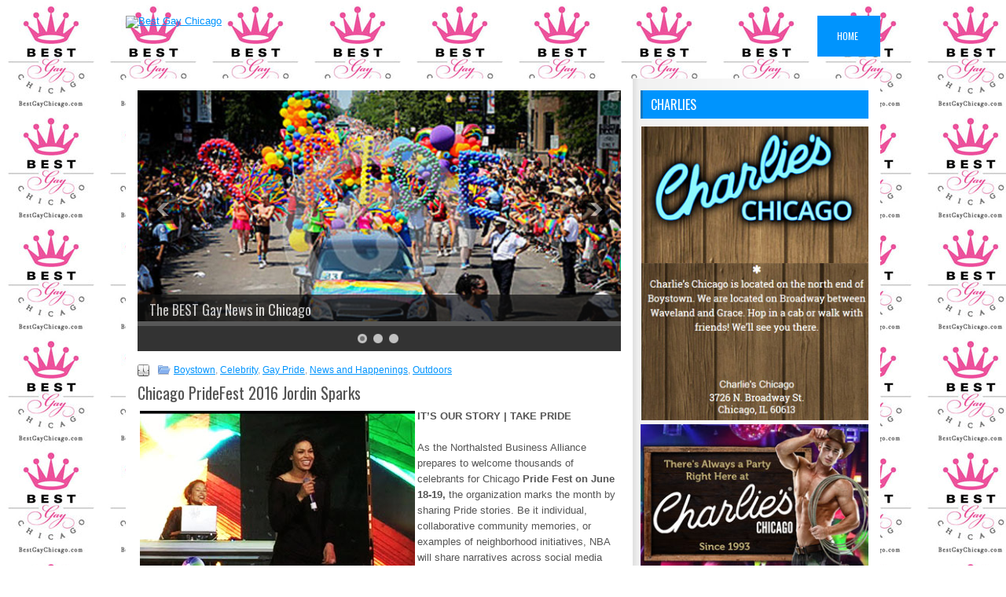

--- FILE ---
content_type: text/css
request_url: https://bestgaychicago.com/wp-content/plugins/cozy-addons/assets/css/block-styles.css?ver=2.1.31
body_size: -167
content:
/* Dynamic Styles gets enqueued here. DONOT REMOVE! */

--- FILE ---
content_type: application/javascript; charset=UTF-8
request_url: https://bestgaychicago.com/wp-content/plugins/wp-spamshield/js/jscripts.php
body_size: 549
content:
function wpss_set_ckh(n,v,e,p,d,s){var t=new Date;t.setTime(t.getTime());if(e){e=e*1e3}var u=new Date(t.getTime()+e);document.cookie=n+'='+escape(v)+(e?';expires='+u.toGMTString()+';max-age='+e/1e3+';':'')+(p?';path='+p:'')+(d?';domain='+d:'')+(s?';secure':'')}function wpss_init_ckh(){wpss_set_ckh('d35b0cd98ad2b82e80691f15126f0ea7','6a25f466f65767f58db683773de30f41','14400','/','bestgaychicago.com','secure');wpss_set_ckh('SJECT2601','CKON2601','3600','/','bestgaychicago.com','secure');}wpss_init_ckh();jQuery(document).ready(function($){var h="form[method='post']";$(h).submit(function(){$('<input>').attr('type','hidden').attr('name','6df71be13234ddb0ccbcd7e680be5937').attr('value','56af733516337c6feb688b25fc1d6a06').appendTo(h);return true;})});
// Generated in: 0.000901 seconds
